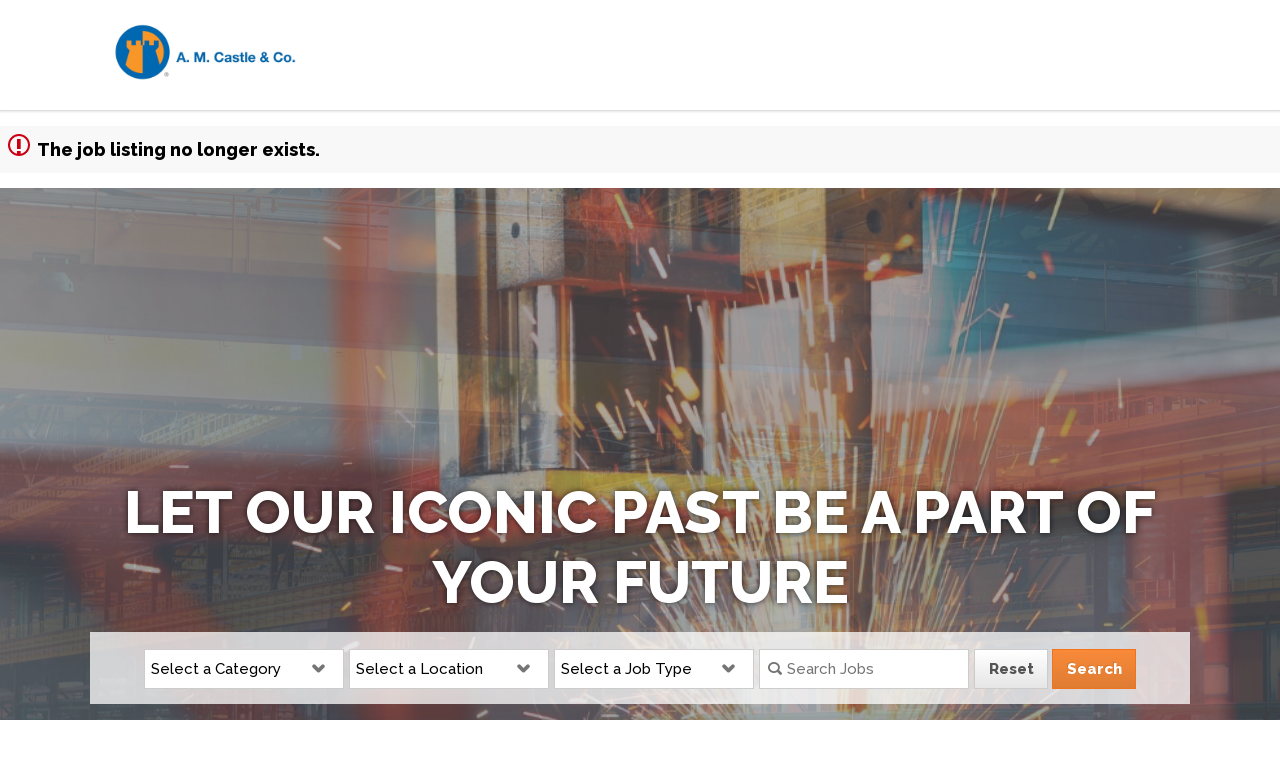

--- FILE ---
content_type: text/html;charset=UTF-8
request_url: https://jobs.jobvite.com/careers/castlemetals/jobs?error=404
body_size: 11164
content:




        
    <!doctype html>
    <html class="no-js" lang="en-US">
            <head>
        <meta charset="utf-8">
        <meta http-equiv="X-UA-Compatible" content="IE=edge">
        <title>A. M. Castle & Co. Careers</title>
                    <meta name="viewport" content="width=device-width, initial-scale=1">

        <link rel="shortcut icon" href="//d3igejkwe1ucjd.cloudfront.net/__assets__/images/favicon.ico?v=251210093217" type="image/x-icon">
        <link rel="apple-touch-icon-precomposed" href="//d3igejkwe1ucjd.cloudfront.net/__assets__/images/apple-touch-icon-precomposed.png?v=251210093217">

        <link rel="stylesheet" href="//d3igejkwe1ucjd.cloudfront.net/__assets__/fonts/jobvite-icons/style.css?v=251210093217">
        <link rel="stylesheet" href="//d3igejkwe1ucjd.cloudfront.net/__assets__/styles/careersite/public-desktop.css?v=251210093217">
        <link rel="stylesheet" href="//d3igejkwe1ucjd.cloudfront.net/__assets__/scripts/careersite/public/flatpickr/v4/flatpickr.min.css?v=251210093217">
        <script src="//d3igejkwe1ucjd.cloudfront.net/__assets__/scripts/careersite/public/modernizr-3.3.1-custom.min.js?v=251210093217"></script>
        <script src="//d3igejkwe1ucjd.cloudfront.net/__assets__/lib/moment/moment-with-locales-2.29.4.min.js?v=251210093217"></script>

                    <!--[if lte IE 8]>
                <script src="//d3igejkwe1ucjd.cloudfront.net/__assets__/scripts/careersite/public/es5-shim.min.js?v=251210093217"></script>
            <![endif]-->


<!-- CWS Company-wise Google Analytics -->
<script type="text/javascript">
    function getUserId() { return ''; }
</script>
<script type="text/javascript">
    function getCompanyId() { return 'qOJaVfwm'; }
</script>
<script type="text/javascript">
    try {
        var enableAnonymizeIP = false;
        var trackerId = "G-XNSYFLHS9Z";
        var gtagSrc = "https://www.googletagmanager.com/gtag/js?id=" + trackerId
        document.write('<script async src="' + gtagSrc + '"><\/script>');

        window.dataLayer = window.dataLayer || [];

        function gtag() {
            dataLayer.push(arguments);
        }

        gtag('js', new Date());
        
        gtag('config', trackerId, {
            'custom_map': {
                'dimension1': 'UserId',
                'dimension2': 'CompanyId',
                'dimension3': 'SubsidiaryId',
                'dimension4': 'JobId',
                'dimension5': 'CategoryId'
            },
            'UserId': getUserId(),
            'CompanyId': getCompanyId(),
            'SubsidiaryId': typeof getSubsidiaryId === 'function' ? getSubsidiaryId() : null,
            'JobId': typeof getJobId === 'function' ? getJobId() : null,
            'CategoryId': typeof getCategoryId === 'function' ? getCategoryId() : null,
            'anonymize_ip': enableAnonymizeIP
        });
    } catch (err) {}
</script>
<!-- End of CWS Company-wise Google Analytics -->

<!-- CWS Company-wise GainSight Analytics -->
<script type="text/javascript">
    function getUserId() { return ''; }
</script>
<script type="text/javascript">
   function getCWSRole() {
      var cwsRole = "Visitor";
           if("jobs" ==="applyconfirm"){
             cwsRole = "Applicant";
           }
          return cwsRole;
   }
</script>
<script type="text/javascript">
function getSfdc18DigitAccountNumber() {
   return '001Ua00000Ddnj7IAB';
  }
</script>
<!-- Gainsight PX Tag-->
    <script type="text/javascript">
       src="https://storage.googleapis.com/gainsight-px-cloud-public-assets/sdk/js/gpx-util.js">
    </script>
    <script type="text/javascript">
     var userId = getUserId();
     var samplePercentage = 1;
     if(__IdSampler.isIdInSamplePopulation(userID,samplePercentage)){
        (function(n,t,a,e,co){var i="aptrinsic";n[i]=n[i]||function(){
        (n[i].q=n[i].q||[]).push(arguments)},n[i].p=e;n[i].c=co;
        var r=t.createElement("script");r.async=!0,r.src=a+"?a="+e;
        var c=t.getElementsByTagName("script")[0];c.parentNode.insertBefore(r,c)
        })(window,document,"https://web-sdk.aptrinsic.com/api/aptrinsic.js","AP-G2NZN1QKA9C9-2")
        };

      // User and account for Gainsight
      aptrinsic("identify", {
          // User Fields
          "id": getUserId(),
          "role": getCWSRole()
        },
        {
          // Account Fields
          "id": typeof getSfdc18DigitAccountNumber === 'function' ? getSfdc18DigitAccountNumber() : null,
          "name": typeof getCompanyName === 'function' ? getCompanyName() : null
      });

    </script>
        <script>
            if (window.self !== window.parent) {
                document.documentElement.className += ' jv-iframe';
            }
        </script>
                <link rel="shortcut icon" type="image/x-icon" media="all" href="https://www.castlemetals.com/_ui/desktop/theme-green/images/favicon.ico">
        <link rel="icon" type="image/x-icon" media="all" href="https://www.castlemetals.com/_ui/desktop/theme-green/images/favicon.ico">
        <link href="//careers.jobvite.com/common/js/featherlight.min.css" rel="stylesheet" type="text/css">
        <script defer src="//use.fontawesome.com/releases/v5.0.4/js/all.js"></script>
        <script src="//code.jquery.com/jquery-1.11.2.min.js"></script>
        <script src="//careers.jobvite.com/common/js/jquery-ui-1.11.3/jquery-ui.min.js" type="text/javascript"></script>
        <link rel="stylesheet" type="text/css" href="//careers.jobvite.com/common/js/slick/slick.css">
        <link rel="stylesheet" type="text/css" href="//careers.jobvite.com/common/js/slick/slick-theme.css">
        <script src="//careers.jobvite.com/common/js/slick/slick.min.js"></script>
        <style>@charset "UTF-8";
@import url("//fonts.googleapis.com/css?family=Montserrat:300,400,600,700");
@import url("https://fonts.googleapis.com/css?family=Raleway:500,800");
.text-center {
  text-align: center;
}
.f-right {width:100%;text-align:right;}
.inline {display:inline-block;}
.padded {padding-left:30px;padding-right:30px;}
.banner h1 {transition:all 0 ease;}
/*.banner h1.push-top {margin-top:71.5px;}*/

#search, #search-hidden {min-width:855px;width:100%;background-color:rgba(255,255,255,0.75)}
#search .jv-search-form .jv-form-buttons, #search-hidden .jv-search-form .jv-form-buttons {z-index:1;}
#search-hidden {opacity:0;transition:opacity 0.5s ease;height:0;}
#search-hidden.sticky {position: fixed;width: 100%;top: 0;left:0;right:0;z-index: 10;margin:auto;opacity:1;height:auto;}

.flex-center {
  display: flex;
  align-items: center;
  justify-content: space-evenly;
  flex-direction: column;
  height: 100%;
}

section:nth-of-type(2n+1) {background-color:#f5f5f5;}
section:nth-of-type(2n) {background-color:#fff;}

* {
  box-sizing: border-box;
}

body {
  font-family: 'Raleway', Arial, sans-serif;
  font-size: 15px;
  font-weight: 400;
  color: #000;
  line-height: 1.5;
}

h1, h2, h3, h4 {
  font-weight: 600;
}

a {
  color: #0080c5;
}

p {
  line-height: 1.8;
}

h3.h2 {
  font-size: 1.6em;
}

.jv-button-primary {
  background-color: #f88a39;
  border-color: #f2731d;
  border-radius: 0;
}

.jv-button-primary:hover {
  background-color: #f2731d;
}

.jv-button {
  border-radius: 0;
}

.jv-page {
  width: 100%;
}

.jv-wrapper {
  width: 100%;
  max-width: 1100px;
  margin: 0 auto;
}

.jv-wrapper:after {
  content: "";
  display: table;
  clear: both;
}

.jv-page-header {
  border-bottom: 1px solid #ddd;
  box-shadow: 0 1px 2px rgba(0, 0, 0, 0.1);
}

.jv-logo {
  padding: 15px;
}

h4.job-id {
  font-size: 1em;
  margin-top: 0.3em;
}

section {
  padding: 30px 0;
}

h3 {margin:0;}
.padded h2.text-center {margin:0;}

.carousel {position:absolute;left:0;right:0;top:0;z-index:0;}

.slide1 {height:700px;background-image:linear-gradient(to right, rgba(0,0,0,0.4), rgba(0,0,0,0.4)),url('//careers.jobvite.com/castlemetals/images/carousel/image1.jpg');background-size:cover;background-position:center center;}
.slide2 {height:700px;background-image:linear-gradient(to right, rgba(0,0,0,0.4), rgba(0,0,0,0.4)),url('//careers.jobvite.com/castlemetals/images/carousel/image2.jpg');background-size:cover;background-position:center center;}
.slide3 {height:700px;background-image:linear-gradient(to right, rgba(0,0,0,0.4), rgba(0,0,0,0.4)),url('//careers.jobvite.com/castlemetals/images/carousel/image3.jpg');background-size:cover;background-position:center center;}
.slide4 {height:700px;background-image:linear-gradient(to right, rgba(0,0,0,0.4), rgba(0,0,0,0.4)),url('//careers.jobvite.com/castlemetals/images/carousel/image4.jpg');background-size:cover;background-position:center center;}
.slide5 {height:700px;background-image:linear-gradient(to right, rgba(0,0,0,0.4), rgba(0,0,0,0.4)),url('//careers.jobvite.com/castlemetals/images/carousel/image5.jpg');background-size:cover;background-position:center center;}

#benefit-section {padding-bottom:0;}
#benefits {max-width:1100px;margin:auto;}
.benefits {display:flex;flex-wrap:wrap;justify-content:space-between;align-items:center;}
.benefit h5 {text-align:center;color:#000;font-size:1.2em;}
.benefit {min-width:25%;padding:0 0 80px;}
.icon.balance {background-image:url(//careers.jobvite.com/castlemetals/images/benefits/balance.png);background-size:contain;background-repeat:no-repeat;min-height:75px;width:75px;margin:0 auto 10px;}
.icon.medical {background-image:url(//careers.jobvite.com/castlemetals/images/benefits/medical.png);background-size:contain;background-repeat:no-repeat;min-height:75px;width:75px;margin:0 auto 10px;}
.icon.dental {background-image:url(//careers.jobvite.com/castlemetals/images/benefits/dental.png);background-size:contain;background-repeat:no-repeat;min-height:75px;width:75px;margin:0 auto 10px;}
.icon.vision {background-image:url(//careers.jobvite.com/castlemetals/images/benefits/vision.png);background-size:contain;background-repeat:no-repeat;min-height:75px;width:75px;margin:0 auto 10px;}
.icon.pto {background-image:url(//careers.jobvite.com/castlemetals/images/benefits/pto.png);background-size:contain;background-repeat:no-repeat;min-height:75px;width:75px;margin:0 auto 10px;}
.icon.tuition {background-image:url(//careers.jobvite.com/castlemetals/images/benefits/tuition.png);background-size:contain;background-repeat:no-repeat;min-height:75px;width:75px;margin:0 auto 10px;}
.icon.match {background-image:url(//careers.jobvite.com/castlemetals/images/benefits/match.png);background-size:contain;background-repeat:no-repeat;min-height:75px;width:75px;margin:0 auto 10px;}
.icon.legal {background-image:url(//careers.jobvite.com/castlemetals/images/benefits/legal.png);background-size:contain;background-repeat:no-repeat;min-height:75px;width:75px;margin:0 auto 10px;}



#testimonial h3 {text-align:center;padding-bottom:10px}
#testimonials {max-width:1100px;margin:0 auto;}
#testimonials .slick-arrow {z-index:1;}
#testimonials .slick-prev.slick-arrow {left:0;top:15%;height:70px;background:url(//careers.jobvite.com/castlemetals/images/triangle-left-arrow.png);background-repeat:no-repeat;background-size:contain;}
#testimonials button.slick-arrow.slick-prev:before {content:'';}
#testimonials button.slick-arrow.slick-prev:hover {background:url(//careers.jobvite.com/castlemetals/images/triangle-left-arrow.png);background-repeat:no-repeat;background-size:contain;}
#testimonials .slick-next.slick-arrow {right:0;top:15%;height:70px;background:url(//careers.jobvite.com/castlemetals/images/triangle-right-arrow.png);background-repeat:no-repeat;background-size:contain;}
#testimonials button.slick-arrow.slick-next:before {content:'';}
#testimonials button.slick-arrow.slick-next:hover {background:url(//careers.jobvite.com/castlemetals/images/triangle-right-arrow.png);background-repeat:no-repeat;background-size:contain;}
.testimonial .employee {display:block;padding-bottom:0px;text-align:center;}
.testimonial .content {padding:15px;display:block;text-align:center;}
.testimonial .content p {margin:0;line-height:1.33}
.testimonial .name {font-weight:700;margin-bottom:0;margin-top:15px;line-height:1;}
.testimonial .title {margin:0;line-height:1;}
.img {width:250px;height:250px;margin:0 auto;border-radius:50%;}
.img.richard-erbe {background-image:url(//careers.jobvite.com/castlemetals/images/employees/richard-erbe.jpg);background-size:cover;background-position:center center;background-repeat:no-repeat;min-height:175px;min-width:175px;}
.img.jose-luis-hernandez {background-image:url(//careers.jobvite.com/castlemetals/images/employees/jose-luis-hernandez.jpg);background-size:cover;background-position:center top;background-repeat:no-repeat;min-height:175px;min-width:175px;}
.img.heather-murray {background-image:url(//careers.jobvite.com/castlemetals/images/employees/heather-murray.jpg);background-size:cover;background-position:center center;background-repeat:no-repeat;min-height:175px;min-width:175px;}
.img.keefe-nkobi {background-image:url(//careers.jobvite.com/castlemetals/images/employees/keefe-nkobi.jpg);background-size:cover;background-position:center center;background-repeat:no-repeat;min-height:175px;min-width:175px;}
.img.kim-omara {background-image:url(//careers.jobvite.com/castlemetals/images/employees/kim-omara.jpg);background-size:cover;background-position:center top;background-repeat:no-repeat;min-height:175px;min-width:175px;}
.img.susan-queisser {background-image:url(//careers.jobvite.com/castlemetals/images/employees/susan-queisser.jpg);background-size:cover;background-position:center top;background-repeat:no-repeat;min-height:175px;min-width:175px;}

#branches h3 {text-align:center;}
#branches * {transition:all 0.5s ease;}
.branches {display:flex;flex-wrap:nowrap;justify-content:space-between;max-width:1100px;margin:0 auto;padding-bottom:20px;}
.branch {flex:1 1 auto;position:relative;padding-bottom:15px;color:#000;}
.branch:hover {color:#444;}
.branch img {width:100%;}
.branch:hover img {opacity:0.6;}
.branch h4 {text-align:center;margin:0;position:absolute;bottom:0;left:0;right:0;}

.social {vertical-align:middle;}
.social h5 {font-size:1.2em;margin-right:5px;height:40px;line-height:20px;}
.social div:last-of-type {height:40px;}
.social a {font-size:40px;margin:0px;}
.social a.facebook {color:#3C5A99;}
.social a.linkedin {color:#0077B5;}
.social a.twitter {color:#1DA1F2;}

.banner {
  text-align: center;
  height: 700px;
  position:relative;
  /*background-image: url(//careers.jobvite.com/castlemetals/dev/banner.jpg);
  background-size: cover;
  background-position: -10px center;*/
}

.banner > .header {
  
  position:absolute;
  top:0;
  left:0;
  right:0;
  bottom:0;
  z-index:2;
}

.banner h1, .banner p {
  color: #fff;
  margin: 0;
  padding: 15px;
}

.banner h1 {
  font-size: 60px;
  font-weight: 700;
  text-transform: uppercase;
  padding-top:200px;
}

.banner p {
  font-size: 1.25em;
}

.banner h1, .banner p {
  text-shadow: 0px 0px 6px rgba(0, 0, 0, 0.7);
}

.jv-search-form {
  background: none;
  border: none;
  margin: 0 auto;
  padding: 1.1em 1.1em 0;
  display: flex;
  justify-content: center;
  flex-wrap: wrap;
  max-width:1100px;
}

.jv-search-form .jv-form-field {
  margin: 0 5px 15px 0;
}

.jv-search-form .jv-form-field-control {
  width: 100%;
}

.jv-search-form .jv-form-field select, .jv-search-form .jv-form-field input {
  min-width: auto;
  width: 200px;
  border-radius: 0;
}

.jv-search-form .jv-form-field-control input, .jv-search-form .jv-form-field-control select {
  height: 40px;
  box-shadow: none;
  background-image: none;
}

.jv-search-form .jv-form-field-control input {
  width: auto;
}

.jv-search-form .jv-form-buttons {
  width: auto;
  white-space: nowrap;
  margin-bottom: 15px;
}

.jv-search-form .jv-form-buttons .jv-button {
  height: 40px;
}

.jv-search-form .jv-form-field-label {
  display: none;
}

.tools {
  margin: 30px 0 0;
}

.tools a {
  padding: 15px;
  display: inline-block;
}

.footernote {
  font-size: 0.8em;
  font-style: italic;
}

.jv-footer {
  background: #f1f1f1;
  padding: 30px 0 0;
  margin-top: 0px;
}

/*!
 * Featherlight – ultra slim jQuery lightbox
 * Version 1.7.13 - http://noelboss.github.io/featherlight/
 *
 * Copyright 2018, Noël Raoul Bossart (http://www.noelboss.com)
 * MIT Licensed.
**/
#jv-widgetContainer {
  display: none;
}

html.with-featherlight {
  /* disable global scrolling when featherlights are visible */
  overflow: hidden;
}

.featherlight {
  display: none;
  /* dimensions: spanning the background from edge to edge */
  position: fixed;
  top: 0;
  right: 0;
  bottom: 0;
  left: 0;
  z-index: 2147483647;
  /* z-index needs to be >= elements on the site. */
  /* position: centering content */
  text-align: center;
  /* insures that the ::before pseudo element doesn't force wrap with fixed width content; */
  white-space: nowrap;
  /* styling */
  cursor: pointer;
  background: #333;
  /* IE8 "hack" for nested featherlights */
  background: rgba(0, 0, 0, 0);
}

.featherlight:last-of-type {
  background: rgba(0, 0, 0, 0.8);
}

.featherlight:before {
  /* position: trick to center content vertically */
  content: '';
  display: inline-block;
  height: 100%;
  vertical-align: middle;
}

.featherlight .featherlight-content {
  /* make content container for positioned elements (close button) */
  position: relative;
  /* position: centering vertical and horizontal */
  text-align: left;
  vertical-align: middle;
  display: inline-block;
  /* dimensions: cut off images */
  overflow: auto;
  padding: 25px 30px 0;
  border-bottom: 25px solid transparent;
  /* dimensions: handling large content */
  margin-left: 5%;
  margin-right: 5%;
  width: 370px;
  height: 570px;
  max-height: 700px;
  /* styling */
  background: #fff;
  cursor: auto;
  /* reset white-space wrapping */
  white-space: normal;
}

.featherlight .featherlight-content:before {
  display: block;
  content: '';
  padding-bottom: 56.25%;
}

.featherlight .featherlight-content #jv-widgetContainer {
  display: block;
}

.featherlight .featherlight-inner {
  /* make sure its visible */
  display: block;
}

.featherlight link.featherlight-inner,
.featherlight script.featherlight-inner,
.featherlight style.featherlight-inner {
  display: none;
}

.featherlight .featherlight-close-icon {
  /* position: centering vertical and horizontal */
  position: absolute;
  z-index: 9999;
  top: 0;
  right: 0;
  /* dimensions: 25px x 25px */
  line-height: 25px;
  width: 25px;
  /* styling */
  cursor: pointer;
  text-align: center;
  font-family: Arial, sans-serif;
  background: #fff;
  /* Set the background in case it overlaps the content */
  background: rgba(0, 0, 0, 0.5);
  color: #fff;
  border: none;
  border-radius: 20px;
  padding: 0;
}

.featherlight .featherlight-close-icon::-moz-focus-inner {
  border: 0;
  padding: 0;
}

.featherlight .featherlight-image {
  /* styling */
  width: 100%;
}

/* support for nested featherlights. Does not work in IE8 (use JS to fix) */
/* contains the content */
/* don't show these though */
/* See http://stackoverflow.com/questions/16077341/how-to-reset-all-default-styles-of-the-html5-button-element */
.featherlight-iframe .featherlight-content {
  /* removed the border for image croping since iframe is edge to edge */
  border-bottom: 0;
  padding: 0;
  -webkit-overflow-scrolling: touch;
}

.featherlight iframe {
  /* styling */
  border: none;
  position: absolute;
  top: 10px;
  left: 20px;
  width: calc(100% - 40px);
}

.featherlight iframe#jv-widget {
  height: 670px;
}

.featherlight * {
  /* See https://github.com/noelboss/featherlight/issues/42 */
  -webkit-box-sizing: border-box;
  -moz-box-sizing: border-box;
  box-sizing: border-box;
}

/* Edits 
.jv-search-form.jv-form .jv-form-field {
    background:#fff;
}
.jv-search-form.jv-form >.jv-form-field.jv-form-field-select select {
    -webkit-appearance: none;
    -moz-appearance: none;
    -o-appearance: none;
    appearance: none;
    
    background: url(https://careers.jobvite.com/mily/angle-down-solid.svg) no-repeat;
    background-size: contain;
    background-position-x: 90%;
}
*/

/* handling phones and small screens */
@media only screen and (max-width: 1024px) {
  .featherlight .featherlight-content {
    /* dimensions: maximize lightbox with for small screens */
    margin-left: 0;
    margin-right: 0;
    padding: 10px 10px 0;
  }
}

/* hide non featherlight items when printing */
@media print {
  html.with-featherlight > * > :not(.featherlight) {
    display: none;
  }
}
</style>

    </head>
    <body class="jv-desktop jv-page-jobs " ng-app="jv.careersite.desktop.app" ng-controller="JVMain">
            <div class="jv-page-container">
        <div class="jv-page">
                <div class="jv-page-content">
            <header class="jv-page-header" role="banner">
        <div class="jv-wrapper">
            <div class="jv-logo">
                <a href="https://www.castlemetals.com/">
                    <img src="//careers.jobvite.com/castlemetals/images/logo_castlemetals.png" alt="Castle Metals" width="200" height="" />
                </a>
            </div>
            <nav class="mainmenu">
            </nav>
        </div>
    </header>














    <div class="jv-page-error">
        <i class="jv-icon-warning"></i>
        <p class="jv-page-error-header">
            The job listing no longer exists.
        </p>
    </div>
    
            <div id="search-hidden">        <form class="jv-search-form jv-form" action="/castlemetals/search" method="get" ng-controller="facetedSearchController">
        <div class="jv-form-field jv-form-field-select">
            <label for="jv-search-category" class="jv-form-field-label">Category:</label>
            <div class="jv-form-field-control" ng-class="{ 'jv-form-field-appearance': supportsAppearance }">
                <i ng-if="supportsAppearance" ng-cloak class="jv-select-icon icon icon-arrow-down"></i>
                    <select id="jv-search-category" name="c" ng-model="state.selectedFacets['c']" ng-disabled="!state.facets['c'] || state.loading">
                <option value="">Select a Category</option>
                    <option ng-repeat="item in state.facets['c']" value="{{ item.name }}">{{ item.name }}</option>
                </select>
            </div>
        </div>
                    <div class="jv-form-field jv-form-field-select">
            <label for="jv-search-location" class="jv-form-field-label">Location:</label>
            <div class="jv-form-field-control" ng-class="{ 'jv-form-field-appearance': supportsAppearance }">
                <i ng-if="supportsAppearance" ng-cloak class="jv-select-icon icon icon-arrow-down"></i>
                    <select id="jv-search-location" name="l" ng-model="state.selectedFacets['l']" ng-disabled="!state.facets['l'] || state.loading">
                <option value="">Select a Location</option>
                    <option ng-repeat="item in state.facets['l']" value="{{ item.name }}">{{ item.name }}</option>
                </select>
            </div>
        </div>
        <div class="jv-form-field jv-form-field-select">
            <label for="jv-search-type" class="jv-form-field-label">Job Type:</label>
            <div class="jv-form-field-control" ng-class="{ 'jv-form-field-appearance': supportsAppearance }">
                <i ng-if="supportsAppearance" ng-cloak class="jv-select-icon icon icon-arrow-down"></i>
                    <select id="jv-search-type" name="t" ng-model="state.selectedFacets['t']" ng-disabled="!state.facets['t'] || state.loading">
                <option value="">Select a Job Type</option>
                    <option ng-repeat="item in state.facets['t']" value="{{ item.name }}">{{ item.name }}</option>
                </select>
            </div>
        </div>
                                                <div class="jv-form-field jv-search-field">

                <label for="jv-search-keyword" class="jv-form-field-label sr-only">Keyword:</label>
                
                            <div class="jv-form-field-control">

                    <label class="jv-search-icon icon icon-search" for="jv-search-keyword"></label>
                    <input id="jv-search-keyword" class="jv-search-input" type="search" name="q" placeholder="Search Jobs" value="" ng-model="state.keyword" />
                </div>
            </div>
                       
                <div class="jv-form-buttons">
                    <button class="jv-button" type="button" ng-click="resetFilters()">Reset</button>
                    <button class="jv-button jv-button-primary" type="submit">Search</button>
                </div>
            
        </form>
</div>
    <section class="banner">
        <div class="flex-center header">
            <div class="jv-wrapper">
                <h1>Let our iconic past be a part of your future</h1>
                <div id="search">        <form class="jv-search-form jv-form" action="/castlemetals/search" method="get" ng-controller="facetedSearchController">
        <div class="jv-form-field jv-form-field-select">
            <label for="jv-search-category" class="jv-form-field-label">Category:</label>
            <div class="jv-form-field-control" ng-class="{ 'jv-form-field-appearance': supportsAppearance }">
                <i ng-if="supportsAppearance" ng-cloak class="jv-select-icon icon icon-arrow-down"></i>
                    <select id="jv-search-category" name="c" ng-model="state.selectedFacets['c']" ng-disabled="!state.facets['c'] || state.loading">
                <option value="">Select a Category</option>
                    <option ng-repeat="item in state.facets['c']" value="{{ item.name }}">{{ item.name }}</option>
                </select>
            </div>
        </div>
                    <div class="jv-form-field jv-form-field-select">
            <label for="jv-search-location" class="jv-form-field-label">Location:</label>
            <div class="jv-form-field-control" ng-class="{ 'jv-form-field-appearance': supportsAppearance }">
                <i ng-if="supportsAppearance" ng-cloak class="jv-select-icon icon icon-arrow-down"></i>
                    <select id="jv-search-location" name="l" ng-model="state.selectedFacets['l']" ng-disabled="!state.facets['l'] || state.loading">
                <option value="">Select a Location</option>
                    <option ng-repeat="item in state.facets['l']" value="{{ item.name }}">{{ item.name }}</option>
                </select>
            </div>
        </div>
        <div class="jv-form-field jv-form-field-select">
            <label for="jv-search-type" class="jv-form-field-label">Job Type:</label>
            <div class="jv-form-field-control" ng-class="{ 'jv-form-field-appearance': supportsAppearance }">
                <i ng-if="supportsAppearance" ng-cloak class="jv-select-icon icon icon-arrow-down"></i>
                    <select id="jv-search-type" name="t" ng-model="state.selectedFacets['t']" ng-disabled="!state.facets['t'] || state.loading">
                <option value="">Select a Job Type</option>
                    <option ng-repeat="item in state.facets['t']" value="{{ item.name }}">{{ item.name }}</option>
                </select>
            </div>
        </div>
                                                <div class="jv-form-field jv-search-field">

                <label for="jv-search-keyword" class="jv-form-field-label sr-only">Keyword:</label>
                
                            <div class="jv-form-field-control">

                    <label class="jv-search-icon icon icon-search" for="jv-search-keyword"></label>
                    <input id="jv-search-keyword" class="jv-search-input" type="search" name="q" placeholder="Search Jobs" value="" ng-model="state.keyword" />
                </div>
            </div>
                       
                <div class="jv-form-buttons">
                    <button class="jv-button" type="button" ng-click="resetFilters()">Reset</button>
                    <button class="jv-button jv-button-primary" type="submit">Search</button>
                </div>
            
        </form>
</div>
                <p>Our mission is to become the foremost provider of specialty metal products and supply chain solutions across the globe. As Castle grows, it creates a path for personal and professional growth.</p>
            </div>
        </div>
        <div class="carousel">
            <div class="slide slide1"></div>
            <div class="slide slide2"></div>
            <div class="slide slide3"></div>
            <div class="slide slide4"></div>
            <div class="slide slide5"></div>
        </div>
    </section>
    <section>
        <div class="jv-wrapper text-center">
            <h3>Who We Are</h3>
            <p>We're proud of our company's history of success. Founded in 1890 by Alfred M. Castle in Chicago, Castle Metals has built and maintained a reputation of quality and innovation that has established us as a leader in the metals distribution and service industry. By continuously focusing on the needs of the customer and providing innovative solutions that put us above the pack, our business has withstood the test of time and challenges brought on by the Great Depression, rapid changes in the metals industry and economic uncertainty in the US and overseas.</p>
            <p>The Castle brand is known and trusted around the world as an industry leader. Operating in locations throughout North America, Europe and Asia, we work with international customers to better serve their multi-location production requirements and delivery needs. Our strong client base includes many of the world's top aerospace, oil & gas, heavy equipment and general industrial companies.</p>
        </div>
    </section>
    <section>
        <div class="jv-wrapper text-center">
            <h3>Why Join Castle?</h3>
            <p>Our people are the best in the business - smart, knowledgeable, hard-working, and friendly. Our employees enjoy numerous opportunities for personal and professional development. Castle provides the information, tools, and resources to do great work and experience success. In return, employees receive recognition and benefits that are among the industry's best. </p>
        </div>
    </section>
        <section class="padded">
    
    <article class="jv-page-body" role="main" >
            <div class="jv-wrapper">
            <h2 class="text-center">Open Positions</h2>
                    <p class="jv-cws-sr-only">Open Positions</p>

   
    
    
                                 <h3 class="h2">Janesville</h3>

        <table class="jv-job-list">
            <thead>
                <tr>
                    <th scope="col" class="jv-cws-sr-only">Job listing</th>
                    <th scope="col" class="jv-cws-sr-only">Job location</th>
                </tr>
            </thead>
            <tbody>
                <tr>
            <td class="jv-job-list-name">
                <a href="/castlemetals/job/oQa2yfwk">Warehouse Operator - 2nd Shift</a>
            </td>
            <td class="jv-job-list-location">

        
            Janesville,
            Wisconsin
        
            </td>
        </tr>

            </tbody>
        </table>

                           <h3 class="h2">Lavergne, TN</h3>

        <table class="jv-job-list">
            <thead>
                <tr>
                    <th scope="col" class="jv-cws-sr-only">Job listing</th>
                    <th scope="col" class="jv-cws-sr-only">Job location</th>
                </tr>
            </thead>
            <tbody>
                <tr>
            <td class="jv-job-list-name">
                <a href="/castlemetals/job/o9lgzfw3">2nd Shift Warehouse Operator</a>
            </td>
            <td class="jv-job-list-location">

        
            Lavergne,
            Tennessee
        
            </td>
        </tr>

            </tbody>
        </table>

                           <h3 class="h2">Warsaw</h3>

        <table class="jv-job-list">
            <thead>
                <tr>
                    <th scope="col" class="jv-cws-sr-only">Job listing</th>
                    <th scope="col" class="jv-cws-sr-only">Job location</th>
                </tr>
            </thead>
            <tbody>
                <tr>
            <td class="jv-job-list-name">
                <a href="/castlemetals/job/o7N4yfwg">1st Shift Machine Operator</a>
            </td>
            <td class="jv-job-list-location">

        
            Warsaw,
            Indiana
        
            </td>
        </tr>

            </tbody>
        </table>

                           <h3 class="h2">Windsor</h3>

        <table class="jv-job-list">
            <thead>
                <tr>
                    <th scope="col" class="jv-cws-sr-only">Job listing</th>
                    <th scope="col" class="jv-cws-sr-only">Job location</th>
                </tr>
            </thead>
            <tbody>
                <tr>
            <td class="jv-job-list-name">
                <a href="/castlemetals/job/o7u6yfwZ">Maintenance</a>
            </td>
            <td class="jv-job-list-location">

        
            Windsor,
            Connecticut
        
            </td>
        </tr>

            </tbody>
        </table>

  

            </div>
    </article>
        </section>
    <section id="testimonial">
        <h3>Life at Castle Metals</h3>
        <div id="testimonials">
            <div class="testimonial">
                <div class="employee">
                    <div class="img richard-erbe"></div>
                    <p class="name">Richard Erbe</p>
                    <p class="title">Saw Operator</p>
                </div>
                <div class="content">
                    <p>“My favorite part of working at Castle is the sense of accomplishment I feel when I watch our flatbed trucks pull out of the warehouse with metal that I personally cut or worked on. I've learned so much since joining Castle and love the opportunity to pass along my knowledge when training new employees on the saw and other equipment. The people here are easy to get along with and we have a lot of fun while being productive. Castle allows me to have a great work-life balance, and when I'm not working I like to spend time mentoring youth through the Royal Rangers program.”</p>
                </div>
            </div>
                                                                                                                                    <div class="testimonial">
                <div class="employee">
                    <div class="img heather-murray"></div>
                    <p class="name">Heather Murray</p>
                    <p class="title">Operator</p>
                </div>
                <div class="content">
                    <p>“I've worked in the metals business since I was 19 years old, and joined Castle as a Saw Operator in the Janesville facility. While the warehouse may seem intimidating at first, you'll get comfortable once you learn how to operate the various machines, trucks and equipment. I love helping out in all the different areas of the warehouse and enjoy staying busy every day. I've made so many great friends at Castle and hope to motivate others in my supervisory role. Being on the 3rd shift allows me the flexibility to spend time on my hobbies, such as gardening, during the day.”</p>
                </div>
            </div>
            <div class="testimonial">
                <div class="employee">
                    <div class="img keefe-nkobi"></div>
                    <p class="name">Keefe Nkobi</p>
                    <p class="title">Operations Assistant</p>
                </div>
                <div class="content">
                    <p>“Joining Castle has helped me better understand the metals industry and what it takes to be part of a company that strives to be the best in a very competitive industry. Having started in the warehouse and then moving into an office position, I've gained a lot of knowledge on the entire fabrication process. My favorite part of the job is being a conduit between our sales team and the warehouse. Discovering new ways of troubleshooting problems each day is what keeps me motivated, and I love it when I can help land a new order or resolve a customer issue.”</p>
                </div>
            </div>
            <div class="testimonial">
                <div class="employee">
                    <div class="img kim-omara"></div>
                    <p class="name">Kim O’Mara</p>
                    <p class="title">General Manager</p>
                </div>
                <div class="content">
                    <p>“As a General Manager, every day brings different challenges and no two days are alike. You can be training the team one minute, then working with sales to develop an account, and then managing inventory. There is a lot of trouble shooting in this role and working with others to develop processes and procedures to define best practice. In addition, you have the opportunity to work with not only sales, but customers, credit, operations and finance working towards best practice and business growth.</p>
                    <p>I enjoy reading, golf, beach volleyball and pickup games of basketball in the driveway with my family. Castle’s flexible work schedule has allowed me to spend several weekends traveling out of state following our boys’ basketball teams play in several tournaments. For nearly 20 years we have also hosted the O’Mara Golf Open which has had participants from Castle in the various states we’ve traveled.”</p>
                </div>
            </div>
            <div class="testimonial">
                <div class="employee">
                    <div class="img susan-queisser"></div>
                    <p class="name">Susan Queisser</p>
                    <p class="title">Director of Accounting</p>
                </div>
                <div class="content">
                    <p>“When I started with Castle as the only Corporate Accountant almost 20 years ago, I was excited to join a successful company with a rich history and an international presence. During my early years with Castle I became a CPA, and the accounting department grew, along with my responsibilities. Over the years we acquired several companies both domestic and international, and we've gone through two system conversions, which has taught me so much from a professional perspective. I love the variety in my work in that there is always something new happening, and no two days are alike. My busiest time of the year is winter, so I'm lucky to get some time off in the summer to golf.”</p>
                </div>
            </div>
        </div>
        
    </section>
    <section id="benefit-section" class="text-center">
        <div class="jv-wrapper">
            <h3>Life Outside Castle Metals</h3>
            <p>We offer benefits to build a healthy, positive workplace which will allow you to do your best work. However, work is just one part of a full life. We strive to create a balance that meets your needs.</p>
            <div class="benefits">
                <div class="benefit">
                    <div class="icon balance"></div>
                    <h5>Work Life Balance</h5>
                </div>
                <div class="benefit">
                    <div class="icon medical"></div>
                    <h5>Medical</h5>
                </div>
                <div class="benefit">
                    <div class="icon dental"></div>
                    <h5>Dental</h5>
                </div>
                <div class="benefit">
                    <div class="icon vision"></div>
                    <h5>Vision</h5>
                </div>
                <div class="benefit">
                    <div class="icon pto"></div>
                    <h5>PTO</h5>
                </div>
                <div class="benefit">
                    <div class="icon tuition"></div>
                    <h5>Tuition Reimbursement</h5>
                </div>
                <div class="benefit">
                    <div class="icon match"></div>
                    <h5>401k Match</h5>
                </div>
                <div class="benefit">
                    <div class="icon legal"></div>
                    <h5>Legal Assistance</h5>
                </div>
            </div>
        </div>
    </section>
<section id="branches">
    <h3>Our Branches</h3>
    <div class="branches">
        <a class="branch" href="/castlemetals/search?r=Asia">
            <img src="//careers.jobvite.com/castlemetals/images/branches/asia.png" alt="Castle Metals - Asia">
            <h4>Asia</h4>
        </a>
        <a class="branch" href="/castlemetals/search?r=North America">
            <img src="//careers.jobvite.com/castlemetals/images/branches/northamerica.png" alt="Castle Metals - North America">
            <h4>North America</h4>
        </a>
        <a class="branch" href="/castlemetals/search?r=Europe">
            <img src="//careers.jobvite.com/castlemetals/images/branches/europe.png" alt="Castle Metals - Europe">
            <h4>Europe</h4>
        </a>
    </div>
</section>
    <div class="tools text-center">
        <h3>Job Seeker Tools</h3>
            <a href="#" data-featherlight="#jv-widgetContainer"><i class="icon icon-add-document"></i> Join Our Talent Community</a>
            <a href="http://app.jobvite.com" target="_parent"><i class="icon icon-checkbox-checked"></i> Check Your Application</a>
    </div>
    <div class="social f-right jv-wrapper">
        <h5 class="inline">Follow Us On:</h5>
        <div class="inline">
            <div class="footer-social">
                <div class="flex">
                    <a class="facebook" href="https://www.linkedin.com/company/castle-metals/?viewAsMember=true"><i class="fab fa-facebook-square"></i></a>
                    <a class="linkedin" href="https://www.facebook.com/CastleMetals1890/"><i class="fab fa-linkedin"></i></a>
                    <a class="twitter" href="https://twitter.com/CastleMetals"><i class="fab fa-twitter-square"></i></a>
                </div>
                                                                        </div>
        </div>
    </div>


<script>
    $('.carousel').slick({
        arrows:false,
        autoplay:true,
        autoplaySpeed:5000,
        fade:true,
        speed:2000
    })
    
    $('#testimonials').slick({
        slidesToShow:3
    });
</script>
    <footer class="jv-footer">
        <div class="jv-wrapper">
            <p class="text-center">
                    <a class="jv-powered-by" target="_parent" href="https://www.jobvite.com/support/job-seeker-support/"><i class="icon icon-powered-by"><span class="sr-only">Powered by Jobvite</span></i></a>
            </p>
        </div>
    </footer>

    </div>

        </div>
    </div>
    
    <script src="//d3igejkwe1ucjd.cloudfront.net/__assets__/concat/careersite/public/jv.careersite.desktop.app.js?v=251210093217"></script>
    <script>
        angular.module('preloadedData', []).constant('preloadedData', {
                companyAnalytics: 'G-XNSYFLHS9Z',
                jobAlertsLocationRequired: true,
                enableResumeParsing: true,
                numberFormat: "##,###,###,###,###.####",
            companyEId: 'qOJaVfwm',
            linkedInApiKey: '7557fkcarvxieo',
            isAWLIEnabled: '${isAWLIEnabled}',
            facebookApiId: '48354194572',
            dropBoxApiKey: 'w5fg28zznqcyg4w',
            baseUrl: '/castlemetals',
            cdnURL: '//d3igejkwe1ucjd.cloudfront.net',
            releaseVersion: '251210093217',
            careersiteName: 'castlemetals',
            careersiteDomainName: 'jobvite.com',
            careersiteSourceTypeId: 'PjhTXfwa'
        }).constant('i18n', {
I18N_RESUME_PREVIEW: 'Resume Preview',
I18N_NO_RESUME_FOUND: 'No resume found',
I18N_LINKEDIN_PROFILE: 'LinkedIn Profile',
I18N_FILE_UPLOAD_ERROR: 'Could not upload file.',
I18N_RECOMMENDATION_TYPE: 'Recommendation Type:',
I18N_RECOMMENDER: 'Recommender:',
I18N_CURRENT: 'Current',
I18N_PAST: 'Past',
I18N_EDUCATION: 'Education',
I18N_RECOMMENDATIONS_RECEIVED: 'Recommendations Received',
I18N_PATENTS: 'Patents',
I18N_SUMMARY: 'Summary',
I18N_SPECIALTIES: 'Specialties',
I18N_EXPERIENCE: 'Experience',
I18N_RECOMMENDATIONS: 'Recommendations',
I18N_PRESENT: 'Present',
JV_COMMON_DIRECTIVES_WEEKCALENDAR_SU: 'Su',
JV_COMMON_DIRECTIVES_WEEKCALENDAR_MO: 'Mo',
JV_COMMON_DIRECTIVES_WEEKCALENDAR_TU: 'Tu',
JV_COMMON_DIRECTIVES_WEEKCALENDAR_WE: 'We',
JV_COMMON_DIRECTIVES_WEEKCALENDAR_TH: 'Th',
JV_COMMON_DIRECTIVES_WEEKCALENDAR_FR: 'Fr',
JV_COMMON_DIRECTIVES_WEEKCALENDAR_SA: 'Sa',
JV_COMMON_DIRECTIVES_WEEKCALENDAR_SUN: 'Sun',
JV_COMMON_DIRECTIVES_WEEKCALENDAR_MON: 'Mon',
JV_COMMON_DIRECTIVES_WEEKCALENDAR_TUE: 'Tue',
JV_COMMON_DIRECTIVES_WEEKCALENDAR_WED: 'Wed',
JV_COMMON_DIRECTIVES_WEEKCALENDAR_THU: 'Thu',
JV_COMMON_DIRECTIVES_WEEKCALENDAR_FRI: 'Fri',
JV_COMMON_DIRECTIVES_WEEKCALENDAR_SAT: 'Sat',
JV_COMMON_DIRECTIVES_WEEKCALENDAR_SUNDAY: 'Sunday',
JV_COMMON_DIRECTIVES_WEEKCALENDAR_MONDAY: 'Monday',
JV_COMMON_DIRECTIVES_WEEKCALENDAR_TUESDAY: 'Tuesday',
JV_COMMON_DIRECTIVES_WEEKCALENDAR_WEDNESDAY: 'Wednesday',
JV_COMMON_DIRECTIVES_WEEKCALENDAR_THURSDAY: 'Thursday',
JV_COMMON_DIRECTIVES_WEEKCALENDAR_FRIDAY: 'Friday',
JV_COMMON_DIRECTIVES_WEEKCALENDAR_SATURDAY: 'Saturday',
JV_COMMON_DIRECTIVES_WEEKCALENDAR_JANUARY: 'January',
JV_COMMON_DIRECTIVES_WEEKCALENDAR_FEBRUARY: 'February',
JV_COMMON_DIRECTIVES_WEEKCALENDAR_MARCH: 'March',
JV_COMMON_DIRECTIVES_WEEKCALENDAR_APRIL: 'April',
JV_COMMON_DIRECTIVES_WEEKCALENDAR_MAY: 'May',
JV_COMMON_DIRECTIVES_WEEKCALENDAR_JUNE: 'June',
JV_COMMON_DIRECTIVES_WEEKCALENDAR_JULY: 'July',
JV_COMMON_DIRECTIVES_WEEKCALENDAR_AUGUST: 'August',
JV_COMMON_DIRECTIVES_WEEKCALENDAR_SEPTEMBER: 'September',
JV_COMMON_DIRECTIVES_WEEKCALENDAR_OCTOBER: 'October',
JV_COMMON_DIRECTIVES_WEEKCALENDAR_NOVEMBER: 'November',
JV_COMMON_DIRECTIVES_WEEKCALENDAR_DECEMBER: 'December',
JV_COMMON_DIRECTIVES_WEEKCALENDAR_JAN: 'Jan',
JV_COMMON_DIRECTIVES_WEEKCALENDAR_FEB: 'Feb',
JV_COMMON_DIRECTIVES_WEEKCALENDAR_MAR: 'Mar',
JV_COMMON_DIRECTIVES_WEEKCALENDAR_APR: 'Apr',
JV_COMMON_DIRECTIVES_WEEKCALENDAR_JUN: 'Jun',
JV_COMMON_DIRECTIVES_WEEKCALENDAR_JUL: 'Jul',
JV_COMMON_DIRECTIVES_WEEKCALENDAR_AUG: 'Aug',
JV_COMMON_DIRECTIVES_WEEKCALENDAR_SEP: 'Sep',
JV_COMMON_DIRECTIVES_WEEKCALENDAR_OCT: 'Oct',
JV_COMMON_DIRECTIVES_WEEKCALENDAR_NOV: 'Nov',
JV_COMMON_DIRECTIVES_WEEKCALENDAR_DEC: 'Dec',
COMMON_PAST_WEEK: 'Past 7 days',
COMMON_PAST_MONTH: 'Past 30 days',
COMMON_PAST_3_MONTHS: 'Past 90 days',
COMMON_CUSTOM_RANGE: 'Custom Range',
I18N_FROM: 'From',
I18N_TO: 'To',
I18N_ANY: 'Any',
I18N_FILE_UPLOAD_SIZE_CHECK_ERROR: 'File size shall not exceed 10MB',
I18N_MALICIOUS_CONTENT: 'The file upload was blocked for security reasons. Please check the file for any potentially harmful content or links and try again.',
I18N_NO_REMOTE: 'No Remote',
I18N_REMOTE: 'Remote'
        });
        Jobvite = {
            baseUrl: 'https://app.jobvite.com'
        }
    </script>
        <script src="//careers.jobvite.com/common/js/featherlight.min.js"></script>
<script>
    $(window).scroll(function() {
        if ($(this).scrollTop() > (700) ){  
            $('#search-hidden').addClass('sticky');
            $('#search-hidden').next().addClass('push-top');
        }
        else{
            $('#search-hidden').removeClass('sticky');
            $('#search-hidden').next().removeClass('push-top');
        }

    });
</script>
        <div id="jv-widgetContainer"><p id="jv-TPWTitle" style="display:none;">Castle Metals Job Alerts</p><p id="jv-TPWMessage" style="display:none;">Get notified about new jobs that match you, and let Castle Metals know youre interested!</p></div><script type="text/javascript" src="https://app.jobvite.com/__assets__/scripts/source/widgets/JV.getTPWidget.js?ty=0&ci=qOJaVfwm&ui=smDnUhw2&st=654902&width=auto&resume=1&cs=2&tg=careersitejua&cm=ibZkVfw9&v=2"></script>

    </body>

    </html>


--- FILE ---
content_type: text/html;charset=UTF-8
request_url: https://api.jobvite.com/v1/widget/config?companyEId=qOJaVfwm
body_size: 2037
content:
{
"siteKey": "6Ldw0iMUAAAAAKozS5vJjJWj2CMgevHaMFD0uBEq",
"captchaEnabled": true,
"companyName": "A. M. Castle & Co.",
"Job.Alerts.Location.Required": true,
"locations": [
{
"locationKey": "Cj1BYfwD",
"locationName": "Aguascalientes",
"subscriptionType": "OfficeLocation"
},
{
"locationKey": "CtNyYfww",
"locationName": "Arlington",
"subscriptionType": "OfficeLocation"
},
{
"locationKey": "CtjAYfw4",
"locationName": "Atlanta",
"subscriptionType": "OfficeLocation"
},
{
"locationKey": "CdtQWfwc",
"locationName": "Bilbao",
"subscriptionType": "OfficeLocation"
},
{
"locationKey": "CXtKWfwQ",
"locationName": "Birmingham",
"subscriptionType": "OfficeLocation"
},
{
"locationKey": "CrmyYfw3",
"locationName": "Carol Stream",
"subscriptionType": "OfficeLocation"
},
{
"locationKey": "CaMdXfwQ",
"locationName": "Casablanca",
"subscriptionType": "OfficeLocation"
},
{
"locationKey": "CWLEWfw1",
"locationName": "Charlotte",
"subscriptionType": "OfficeLocation"
},
{
"locationKey": "Cq2BYfwL",
"locationName": "Chihuahua",
"subscriptionType": "OfficeLocation"
},
{
"locationKey": "CLtMYfwI",
"locationName": "Cincinnati",
"subscriptionType": "OfficeLocation"
},
{
"locationKey": "CXLEWfw2",
"locationName": "Cleveland",
"subscriptionType": "OfficeLocation"
},
{
"locationKey": "Co2BYfwJ",
"locationName": "Coahuila",
"subscriptionType": "OfficeLocation"
},
{
"locationKey": "CXSzYfw6",
"locationName": "Connecticut",
"subscriptionType": "OfficeLocation"
},
{
"locationKey": "CYLEWfw3",
"locationName": "Dallas",
"subscriptionType": "OfficeLocation"
},
{
"locationKey": "CXWvYfw6",
"locationName": "Des Moines",
"subscriptionType": "OfficeLocation"
},
{
"locationKey": "CTDAYfwO",
"locationName": "Des Plaines",
"subscriptionType": "OfficeLocation"
},
{
"locationKey": "CJxIWfwE",
"locationName": "Fort Smith",
"subscriptionType": "OfficeLocation"
},
{
"locationKey": "CuNyYfwx",
"locationName": "Grand Prairie",
"subscriptionType": "OfficeLocation"
},
{
"locationKey": "Ck1BYfwE",
"locationName": "Guanajuato",
"subscriptionType": "OfficeLocation"
},
{
"locationKey": "CZLEWfw4",
"locationName": "Hammond",
"subscriptionType": "OfficeLocation"
},
{
"locationKey": "CC6MYfwc",
"locationName": "Huntsville",
"subscriptionType": "OfficeLocation"
},
{
"locationKey": "CqjAYfw1",
"locationName": "Illinois",
"subscriptionType": "OfficeLocation"
},
{
"locationKey": "CZSzYfw8",
"locationName": "Indiana",
"subscriptionType": "OfficeLocation"
},
{
"locationKey": "CojBYfw0",
"locationName": "Itasca",
"subscriptionType": "OfficeLocation"
},
{
"locationKey": "CfiMYfw1",
"locationName": "Jacksonville, FL",
"subscriptionType": "OfficeLocation"
},
{
"locationKey": "Cm1BYfwG",
"locationName": "Jalisco",
"subscriptionType": "OfficeLocation"
},
{
"locationKey": "C0LEWfw5",
"locationName": "Janesville",
"subscriptionType": "OfficeLocation"
},
{
"locationKey": "CP7KYfwo",
"locationName": "Kansas City, MO",
"subscriptionType": "OfficeLocation"
},
{
"locationKey": "C1LEWfw6",
"locationName": "Kennesaw",
"subscriptionType": "OfficeLocation"
},
{
"locationKey": "CPByYfwG",
"locationName": "Lavergne, TN",
"subscriptionType": "OfficeLocation"
},
{
"locationKey": "C2LEWfw7",
"locationName": "Los Angeles",
"subscriptionType": "OfficeLocation"
},
{
"locationKey": "CZtDYfwN",
"locationName": "Lubbock, TX",
"subscriptionType": "OfficeLocation"
},
{
"locationKey": "CYSzYfw7",
"locationName": "Massachusetts",
"subscriptionType": "OfficeLocation"
},
{
"locationKey": "CcLEWfwh",
"locationName": "Mexicali",
"subscriptionType": "OfficeLocation"
},
{
"locationKey": "CUMXWfwj",
"locationName": "Michigan",
"subscriptionType": "OfficeLocation"
},
{
"locationKey": "C5a8Wfw3",
"locationName": "Milwaukee",
"subscriptionType": "OfficeLocation"
},
{
"locationKey": "CdlMWfw0",
"locationName": "Minnesota",
"subscriptionType": "OfficeLocation"
},
{
"locationKey": "Cy2NXfw4",
"locationName": "Mississauga",
"subscriptionType": "OfficeLocation"
},
{
"locationKey": "CbLEWfwg",
"locationName": "Monterrey",
"subscriptionType": "OfficeLocation"
},
{
"locationKey": "CN0AYfw5",
"locationName": "Montoir",
"subscriptionType": "OfficeLocation"
},
{
"locationKey": "C9LEWfwe",
"locationName": "Nantes",
"subscriptionType": "OfficeLocation"
},
{
"locationKey": "CsjAYfw3",
"locationName": "Nashville, TN",
"subscriptionType": "OfficeLocation"
},
{
"locationKey": "C4tyYfwN",
"locationName": "New Jersey",
"subscriptionType": "OfficeLocation"
},
{
"locationKey": "CEoTXfwC",
"locationName": "Newark, NJ",
"subscriptionType": "OfficeLocation"
},
{
"locationKey": "Cn2BYfwI",
"locationName": "Nuevo León",
"subscriptionType": "OfficeLocation"
},
{
"locationKey": "CjxEWfwa",
"locationName": "Oak Brook",
"subscriptionType": "OfficeLocation"
},
{
"locationKey": "Czd7Wfwz",
"locationName": "Oklahoma City",
"subscriptionType": "OfficeLocation"
},
{
"locationKey": "CeFAYfwb",
"locationName": "Oregon",
"subscriptionType": "OfficeLocation"
},
{
"locationKey": "C3LEWfw8",
"locationName": "Philadelphia",
"subscriptionType": "OfficeLocation"
},
{
"locationKey": "CG33Xfwt",
"locationName": "Phoenix",
"subscriptionType": "OfficeLocation"
},
{
"locationKey": "Cby6Wfwv",
"locationName": "Pittsburgh",
"subscriptionType": "OfficeLocation"
},
{
"locationKey": "CdLEWfwi",
"locationName": "Queretaro",
"subscriptionType": "OfficeLocation"
},
{
"locationKey": "CHw6WfwZ",
"locationName": "San Francisco",
"subscriptionType": "OfficeLocation"
},
{
"locationKey": "CMKKYfwY",
"locationName": "San Jose",
"subscriptionType": "OfficeLocation"
},
{
"locationKey": "Ci1BYfwC",
"locationName": "San Luis Potosí",
"subscriptionType": "OfficeLocation"
},
{
"locationKey": "C8LEWfwd",
"locationName": "Saskatoon",
"subscriptionType": "OfficeLocation"
},
{
"locationKey": "CeiMYfw0",
"locationName": "Savannah, GA",
"subscriptionType": "OfficeLocation"
},
{
"locationKey": "C7LEWfwc",
"locationName": "Selkirk (Winnipeg)",
"subscriptionType": "OfficeLocation"
},
{
"locationKey": "CfLEWfwk",
"locationName": "Shanghai",
"subscriptionType": "OfficeLocation"
},
{
"locationKey": "CeLEWfwj",
"locationName": "Singapore",
"subscriptionType": "OfficeLocation"
},
{
"locationKey": "COBLWfwQ",
"locationName": "Spain",
"subscriptionType": "OfficeLocation"
},
{
"locationKey": "CO7KYfwn",
"locationName": "St. Louis",
"subscriptionType": "OfficeLocation"
},
{
"locationKey": "C4LEWfw9",
"locationName": "Stockton",
"subscriptionType": "OfficeLocation"
},
{
"locationKey": "CCuBYfwp",
"locationName": "Strongsville",
"subscriptionType": "OfficeLocation"
},
{
"locationKey": "Cp2BYfwK",
"locationName": "Tamaulipas",
"subscriptionType": "OfficeLocation"
},
{
"locationKey": "CaLEWfwf",
"locationName": "Tarbes",
"subscriptionType": "OfficeLocation"
},
{
"locationKey": "C6LEWfwb",
"locationName": "Toronto",
"subscriptionType": "OfficeLocation"
},
{
"locationKey": "CLnAYfwq",
"locationName": "Tulsa",
"subscriptionType": "OfficeLocation"
},
{
"locationKey": "CMBLWfwO",
"locationName": "Virtual",
"subscriptionType": "OfficeLocation"
},
{
"locationKey": "CBdKYfwg",
"locationName": "Virtual - Florida",
"subscriptionType": "OfficeLocation"
},
{
"locationKey": "CMUzYfwX",
"locationName": "Warsaw",
"subscriptionType": "OfficeLocation"
},
{
"locationKey": "CdFAYfwa",
"locationName": "Washington",
"subscriptionType": "OfficeLocation"
},
{
"locationKey": "C5LEWfwa",
"locationName": "Wichita",
"subscriptionType": "OfficeLocation"
},
{
"locationKey": "CQZLYfwi",
"locationName": "Windsor",
"subscriptionType": "OfficeLocation"
},
{
"locationKey": "CrjAYfw2",
"locationName": "Wisconsin",
"subscriptionType": "OfficeLocation"
},
{
"locationKey": "CNBLWfwP",
"locationName": "Worcester",
"subscriptionType": "OfficeLocation"
}
],
"categories": [
{
"name": "Accounting",
"eid": "aoV9Vfw7"
},
{
"name": "Administrative",
"eid": "apV9Vfw8"
},
{
"name": "Branch Management",
"eid": "avV9Vfwe"
},
{
"name": "Corporate Operations",
"eid": "asV9Vfwb"
},
{
"name": "Finance",
"eid": "aAV9Vfwj"
},
{
"name": "Human Resources",
"eid": "aDV9Vfwm"
},
{
"name": "Information Technology",
"eid": "aEV9Vfwn"
},
{
"name": "Internship",
"eid": "arV9Vfwa"
},
{
"name": "Legal",
"eid": "aGV9Vfwp"
},
{
"name": "Operations",
"eid": "auV9Vfwd"
},
{
"name": "Other",
"eid": "aKV9Vfwt"
},
{
"name": "Sales",
"eid": "aPV9Vfwy"
},
{
"name": "Supply Chain",
"eid": "aqV9Vfw9"
},
{
"name": "Warehouse",
"eid": "atV9Vfwc"
}
]
}